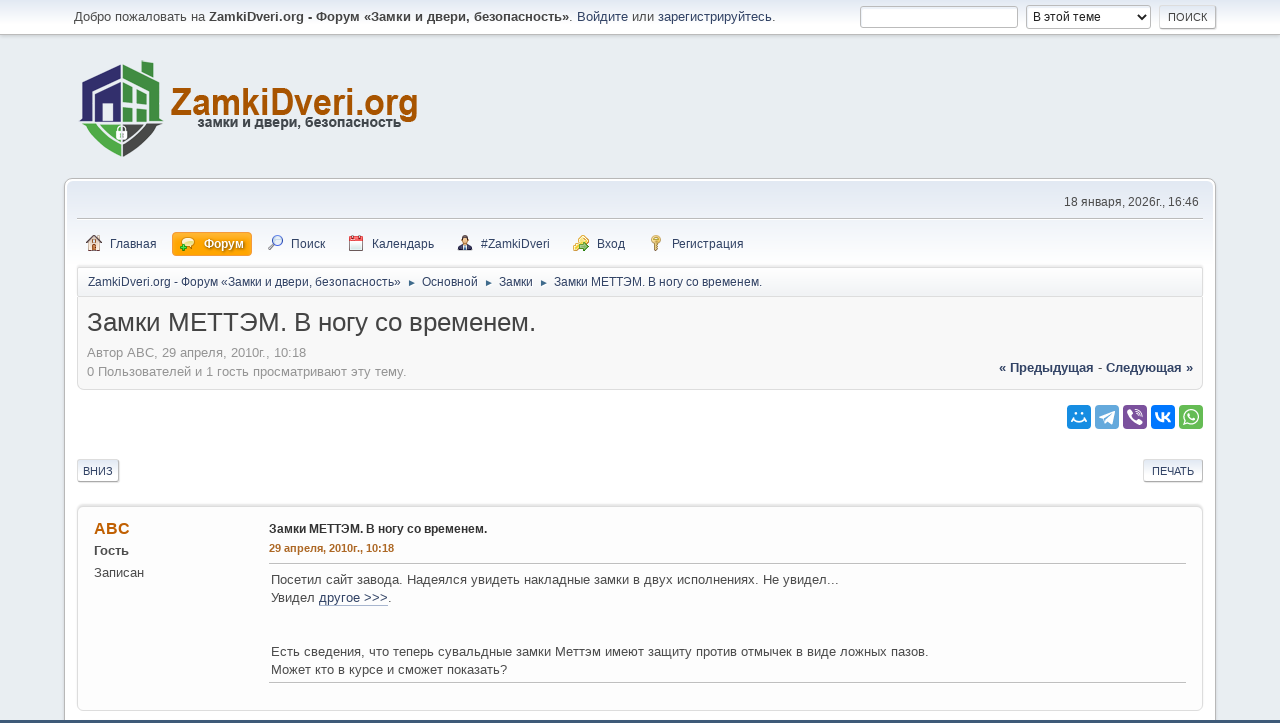

--- FILE ---
content_type: text/html; charset=UTF-8
request_url: https://www.zamkidveri.org/forum/index.php/topic,1301.0.html
body_size: 11368
content:
<!DOCTYPE html>
<html lang="ru-RU">
<head>
	<meta charset="UTF-8">
	<meta http-equiv="x-dns-prefetch-control" content="on">
	<link rel="dns-prefetch" href="//cdn.jsdelivr.net">
	<link rel="stylesheet" href="https://www.zamkidveri.org/forum/Themes/default/css/minified_a880dfdf4cb0c85788e5cb510ce4fd26.css?smf21rc2_1614867024">
	<link rel="stylesheet" href="https://cdn.jsdelivr.net/npm/@fortawesome/fontawesome-free@5/css/all.min.css">
	<style>
	.signature img { max-width: 300px; max-height: 100px; }
	
						.sceditor-button-spoiler div {
							background: url('https://www.zamkidveri.org/forum/Themes/default/images/bbc/spoiler.png');
						}
	
	img.avatar { max-width: 80px; max-height: 80px; }
	
	</style>
	<script>
		var smf_theme_url = "https://www.zamkidveri.org/forum/Themes/default";
		var smf_default_theme_url = "https://www.zamkidveri.org/forum/Themes/default";
		var smf_images_url = "https://www.zamkidveri.org/forum/Themes/default/images";
		var smf_smileys_url = "https://www.zamkidveri.org/forum/Smileys";
		var smf_smiley_sets = "alienine,default";
		var smf_smiley_sets_default = "default";
		var smf_scripturl = "https://www.zamkidveri.org/forum/index.php?PHPSESSID=68cc53ae5b5b29af0c850fbbe0da3898&amp;";
		var smf_iso_case_folding = false;
		var smf_charset = "UTF-8";
		var smf_session_id = "b3596cee2c0d39c3be4adf9ab6fae27f";
		var smf_session_var = "dca4fb119";
		var smf_member_id;
		var ajax_notification_text = 'Загружается...';
		var help_popup_heading_text = 'Подсказка';
		var banned_text = 'Гость, вы забанены и не можете оставлять сообщения на форуме!';
	</script>
	<script src="https://ajax.googleapis.com/ajax/libs/jquery/3.2.1/jquery.min.js"></script>
	<script src="https://www.zamkidveri.org/forum/Themes/default/scripts/jquery.sceditor.bbcode.min.js"></script>
	<script src="https://www.zamkidveri.org/forum/Themes/default/scripts/minified_9f93ba8f6e7f217255fd041c80784d21.js?smf21rc2_1614867024"></script>
	<script src="https://www.zamkidveri.org/forum/Themes/default/scripts/minified_fcfbf5de465b843cb9170225ef63f341.js?smf21rc2_1614867024" defer></script>
	<script>
		function smfAutoTask()
		{
			$.get(smf_scripturl + "?scheduled=mailq;ts=1768743784");
		}
		window.setTimeout("smfAutoTask();", 1);
		var smf_smileys_url = 'https://www.zamkidveri.org/forum/Smileys/default';
		var bbc_quote_from = 'Цитата';
		var bbc_quote = 'Цитировать';
		var bbc_search_on = 'от';
	var smf_you_sure ='Уверены?';
	</script>
	<title>Замки МЕТТЭМ. В ногу со временем.</title>
	<meta name="viewport" content="width=device-width, initial-scale=1">
	<meta prefix="og: http://ogp.me/ns#" property="og:site_name" content="ZamkiDveri.org - Форум «Замки и двери, безопасность»">
	<meta prefix="og: http://ogp.me/ns#" property="og:title" content="Замки МЕТТЭМ. В ногу со временем.">
	<meta name="keywords" content="стальные двери, входные стальные двери, стальные двери купить, стальные двери москва, стальные двери отзывы, стальная дверь в квартиру, cisa, guardian, гардиан, бастион, torex, стальные двери цена, дверной замок, купить дверной замок, ремонт дверных замков, форум о замках, форум о стальных дверях, установка дверных замков, сервис дверных замков, замок дверной, замок личинка, замок цилиндр, купить замок, купить дверь, межкомнатная дверь, вскрытие дверных замков, безопасность дверных замков, заменить дверной замок, замок на дверь, купить замок, купить дверь, zamkidveri">
	<meta prefix="og: http://ogp.me/ns#" property="og:url" content="https://www.zamkidveri.org/forum/index.php/topic,1301.0.html?PHPSESSID=68cc53ae5b5b29af0c850fbbe0da3898">
	<meta prefix="og: http://ogp.me/ns#" property="og:image" content="http://www.mettem.ru/attachments/jpg/230.jpg">
	<meta prefix="og: http://ogp.me/ns#" property="og:description" content="Посетил сайт завода. Надеялся увидеть накладные замки в двух исполнениях.">
	<meta name="description" content="Посетил сайт завода. Надеялся увидеть накладные замки в двух исполнениях.">
	<meta prefix="og: http://ogp.me/ns#" property="og:type" content="article">
	<meta prefix="article: http://ogp.me/ns/article#" property="article:published_time" content="2010-04-29T10:18:25">
	<meta prefix="article: http://ogp.me/ns/article#" property="article:author" content="ABC">
	<meta prefix="article: http://ogp.me/ns/article#" property="article:section" content="Замки">
	<meta property="twitter:card" content="summary">
	<meta property="twitter:site" content="@dveri_zamki">
	<meta property="twitter:image" content="http://www.mettem.ru/attachments/jpg/230.jpg">
	<meta name="yandex-verification" content="c3bc0ea2c836908b">
	<meta name="wmail-verification" content="e561875318268b37d7ea50e3b7b2fd03">
	<meta name="theme-color" content="#557EA0">
	<link rel="canonical" href="https://www.zamkidveri.org/forum/index.php?topic=1301.0">
	<link rel="help" href="https://www.zamkidveri.org/forum/index.php?PHPSESSID=68cc53ae5b5b29af0c850fbbe0da3898&amp;action=help">
	<link rel="contents" href="https://www.zamkidveri.org/forum/index.php?PHPSESSID=68cc53ae5b5b29af0c850fbbe0da3898&amp;">
	<link rel="search" href="https://www.zamkidveri.org/forum/index.php?PHPSESSID=68cc53ae5b5b29af0c850fbbe0da3898&amp;action=search">
	<link rel="alternate" type="application/rss+xml" title="ZamkiDveri.org - Форум «Замки и двери, безопасность» - RSS" href="https://www.zamkidveri.org/forum/index.php?PHPSESSID=68cc53ae5b5b29af0c850fbbe0da3898&amp;action=.xml;type=rss2;board=83">
	<link rel="alternate" type="application/atom+xml" title="ZamkiDveri.org - Форум «Замки и двери, безопасность» - Atom" href="https://www.zamkidveri.org/forum/index.php?PHPSESSID=68cc53ae5b5b29af0c850fbbe0da3898&amp;action=.xml;type=atom;board=83">
	<link rel="index" href="https://www.zamkidveri.org/forum/index.php/board,83.0.html?PHPSESSID=68cc53ae5b5b29af0c850fbbe0da3898">
	<!-- Global site tag (gtag.js) - Google Analytics -->
	<script async src="https://www.googletagmanager.com/gtag/js?id=UA-170216773-1"></script>
	<script>
	  window.dataLayer = window.dataLayer || [];
	  function gtag(){dataLayer.push(arguments);}
	  gtag('js', new Date());
	
	  gtag('config', 'UA-170216773-1');
	</script><style>.vv_special { display:none; }</style>
	<link rel="apple-touch-icon" sizes="180x180" href="https://www.zamkidveri.org/apple-touch-icon.png">
	<link rel="icon" type="image/png" sizes="32x32" href="https://www.zamkidveri.org/favicon-32x32.png">
	<link rel="icon" type="image/png" sizes="16x16" href="https://www.zamkidveri.org/favicon-16x16.png">
	<link rel="manifest" href="https://www.zamkidveri.org/site.webmanifest">
	<link rel="mask-icon" href="https://www.zamkidveri.org/safari-pinned-tab.svg" color="#5bbad5">
	<link rel="shortcut icon" href="https://www.zamkidveri.org/favicon.ico">
	<meta name="apple-mobile-web-app-title" content="ZamkiDveri">
	<meta name="application-name" content="ZamkiDveri">
	<meta name="msapplication-TileColor" content="#2d89ef">
	<meta name="msapplication-config" content="https://www.zamkidveri.org/browserconfig.xml">
	<meta name="theme-color" content="#ffffff">
</head>
<body id="chrome" class="action_messageindex board_83">
<div id="footerfix">
	<div id="top_section">
		<div class="inner_wrap">
			<ul class="floatleft welcome">
				<li>Добро пожаловать на <strong>ZamkiDveri.org - Форум «Замки и двери, безопасность»</strong>. <a href="https://www.zamkidveri.org/forum/index.php?PHPSESSID=68cc53ae5b5b29af0c850fbbe0da3898&amp;action=login" onclick="return reqOverlayDiv(this.href, 'Вход');">Войдите</a> или <a href="https://www.zamkidveri.org/forum/index.php?PHPSESSID=68cc53ae5b5b29af0c850fbbe0da3898&amp;action=signup">зарегистрируйтесь</a>.</li>
			</ul>
			<form id="search_form" class="floatright" action="https://www.zamkidveri.org/forum/index.php?PHPSESSID=68cc53ae5b5b29af0c850fbbe0da3898&amp;action=search2" method="post" accept-charset="UTF-8">
				<input type="search" name="search" value="">&nbsp;
				<select name="search_selection">
					<option value="all">По всему форуму </option>
					<option value="topic" selected>В этой теме</option>
					<option value="board">В этом разделе</option>
				</select>
				<input type="hidden" name="sd_topic" value="1301">
				<input type="submit" name="search2" value="Поиск" class="button">
				<input type="hidden" name="advanced" value="0">
			</form>
		</div><!-- .inner_wrap -->
	</div><!-- #top_section -->
	<div id="header">
		<h1 class="forumtitle">
			<a id="top" href="https://www.zamkidveri.org/forum/index.php?PHPSESSID=68cc53ae5b5b29af0c850fbbe0da3898&amp;action=forum"><img src="https://www.zamkidveri.org/zamkidveri_logo.png" alt="ZamkiDveri.org - Форум «Замки и двери, безопасность»"></a>
		</h1>
		<div id="siteslogan">&nbsp;</div>
	</div>
	<div id="wrapper">
		<div id="upper_section">
			<div id="inner_section">
				<div id="inner_wrap">
					<div class="user">
						18 января, 2026г., 16:46
					</div>
					<hr class="clear">
				</div>
				<a class="menu_icon mobile_user_menu"></a>
				<div id="main_menu">
					<div id="mobile_user_menu" class="popup_container">
						<div class="popup_window description">
							<div class="popup_heading">Меню навигации для мобильных
								<a href="javascript:void(0);" class="main_icons hide_popup"></a>
							</div>
							
					<ul class="dropmenu menu_nav">
						<li class="button_portal">
							<a href="https://www.zamkidveri.org/forum/index.php?PHPSESSID=68cc53ae5b5b29af0c850fbbe0da3898&amp;">
								<span class="main_icons home"></span><span class="textmenu">Главная</span>
							</a>
						</li>
						<li class="button_home">
							<a class="active" href="https://www.zamkidveri.org/forum/index.php?PHPSESSID=68cc53ae5b5b29af0c850fbbe0da3898&amp;action=forum">
								<span class="main_icons im_on"></span><span class="textmenu">Форум</span>
							</a>
						</li>
						<li class="button_search">
							<a href="https://www.zamkidveri.org/forum/index.php?PHPSESSID=68cc53ae5b5b29af0c850fbbe0da3898&amp;action=search">
								<span class="main_icons search"></span><span class="textmenu">Поиск</span>
							</a>
						</li>
						<li class="button_calendar">
							<a href="https://www.zamkidveri.org/forum/index.php?PHPSESSID=68cc53ae5b5b29af0c850fbbe0da3898&amp;action=calendar">
								<span class="main_icons calendar"></span><span class="textmenu">Календарь</span>
							</a>
						</li>
						<li class="button_team">
							<a href="https://www.zamkidveri.org/forum/index.php?PHPSESSID=68cc53ae5b5b29af0c850fbbe0da3898&amp;action=team">
								<img src="https://www.zamkidveri.org/forum/Themes/default/images/icons/team.png" alt=""><span class="textmenu">#ZamkiDveri</span>
							</a>
						</li>
						<li class="button_login">
							<a href="https://www.zamkidveri.org/forum/index.php?PHPSESSID=68cc53ae5b5b29af0c850fbbe0da3898&amp;action=login">
								<img src="https://www.zamkidveri.org/forum/Themes/default/images/key_go.png" alt=""><span class="textmenu">Вход</span>
							</a>
						</li>
						<li class="button_signup">
							<a href="https://www.zamkidveri.org/forum/index.php?PHPSESSID=68cc53ae5b5b29af0c850fbbe0da3898&amp;action=signup">
								<span class="main_icons signup"></span><span class="textmenu">Регистрация</span>
							</a>
						</li>
					</ul><!-- .menu_nav -->
						</div>
					</div>
				</div>
				<div class="navigate_section">
					<ul>
						<li>
							<a href="https://www.zamkidveri.org/forum/index.php?PHPSESSID=68cc53ae5b5b29af0c850fbbe0da3898&amp;"><span>ZamkiDveri.org - Форум «Замки и двери, безопасность»</span></a>
						</li>
						<li>
							<span class="dividers"> &#9658; </span>
							<a href="https://www.zamkidveri.org/forum/index.php?PHPSESSID=68cc53ae5b5b29af0c850fbbe0da3898&amp;action=forum#c1"><span>Основной</span></a>
						</li>
						<li>
							<span class="dividers"> &#9658; </span>
							<a href="https://www.zamkidveri.org/forum/index.php/board,83.0.html?PHPSESSID=68cc53ae5b5b29af0c850fbbe0da3898"><span>Замки</span></a>
						</li>
						<li class="last">
							<span class="dividers"> &#9658; </span>
							<a href="https://www.zamkidveri.org/forum/index.php/topic,1301.0.html?PHPSESSID=68cc53ae5b5b29af0c850fbbe0da3898"><span>Замки МЕТТЭМ. В ногу со временем.</span></a>
						</li>
					</ul>
				</div><!-- .navigate_section -->
			</div><!-- #inner_section -->
		</div><!-- #upper_section -->
		<div id="content_section">
			<div id="main_content_section">
		<div id="display_head" class="information">
			<h2 class="display_title">
				<span id="top_subject">Замки МЕТТЭМ. В ногу со временем.</span>
			</h2>
			<p>Автор ABC, 29 апреля, 2010г., 10:18</p>
			<span class="nextlinks floatright"><a href="https://www.zamkidveri.org/forum/index.php/topic,1301.0/prev_next,prev.html?PHPSESSID=68cc53ae5b5b29af0c850fbbe0da3898#new">&laquo; предыдущая</a> - <a href="https://www.zamkidveri.org/forum/index.php/topic,1301.0/prev_next,next.html?PHPSESSID=68cc53ae5b5b29af0c850fbbe0da3898#new">следующая &raquo;</a></span>
			<p>0 Пользователей и 1 гость просматривают эту тему.
			</p>
		</div><!-- #display_head -->
		<a id="msg8924"></a>
        <div class="modifybutton ya-share2 floatright" data-url="https://www.zamkidveri.org/forum/index.php/topic,1301.0.html?PHPSESSID=68cc53ae5b5b29af0c850fbbe0da3898" data-services="collections,moimir,telegram,viber,vkontakte,whatsapp" data-title="Замки МЕТТЭМ. В ногу со временем." data-title:twitter="Замки МЕТТЭМ. В ногу со временем." data-description="Замки МЕТТЭМ. В ногу со временем." data-counter="" data-limit="5" data-lang="ru"></div><br/ >
    <br>
		<div class="pagesection top">
			
		<div class="buttonlist floatright">
			
				<a class="button button_strip_print" href="https://www.zamkidveri.org/forum/index.php?PHPSESSID=68cc53ae5b5b29af0c850fbbe0da3898&amp;action=printpage;topic=1301.0"  rel="nofollow">Печать</a>
		</div>
			 
			<div class="pagelinks floatleft">
				<a href="#bot" class="button">Вниз</a>
				
			</div>
		</div>
		<div class="mobile_buttons floatright">
			<a class="button mobile_act">Действия пользователей</a>
			<a class="button mobile_mod">Модерация</a>
		</div>
		<div id="forumposts">
			<form action="https://www.zamkidveri.org/forum/index.php?PHPSESSID=68cc53ae5b5b29af0c850fbbe0da3898&amp;action=quickmod2;topic=1301.0" method="post" accept-charset="UTF-8" name="quickModForm" id="quickModForm" onsubmit="return oQuickModify.bInEditMode ? oQuickModify.modifySave('b3596cee2c0d39c3be4adf9ab6fae27f', 'dca4fb119') : false">
				<div class="windowbg">
					
					<div class="post_wrapper">
						<div class="poster">
							<h4>
								ABC
							</h4>
							<ul class="user_info">
								<li class="membergroup">Гость</li>
								<li class="poster_ip">Записан</li>
							</ul>
						</div><!-- .poster -->
						<div class="postarea">
							<div class="keyinfo">
								<div id="subject_8924" class="subject_title">
									<a href="https://www.zamkidveri.org/forum/index.php?PHPSESSID=68cc53ae5b5b29af0c850fbbe0da3898&amp;msg=8924" rel="nofollow">Замки МЕТТЭМ. В ногу со временем.</a>
								</div>
								<h5>
									<span class="messageicon"  style="position: absolute; z-index: -1;">
										<img src="https://www.zamkidveri.org/forum/Themes/default/images/post/xx.png" alt="">
									</span>
									<a href="https://www.zamkidveri.org/forum/index.php?PHPSESSID=68cc53ae5b5b29af0c850fbbe0da3898&amp;msg=8924" rel="nofollow" title="Замки МЕТТЭМ. В ногу со временем." class="smalltext">29 апреля, 2010г., 10:18</a>
									<span class="page_number floatright">
										 
									</span>
									<span class="smalltext modified floatright" id="modified_8924">
									</span>
								</h5>
								<div id="msg_8924_quick_mod"></div>
							</div><!-- .keyinfo -->
							<div class="post">
								<div class="inner" data-msgid="8924" id="msg_8924">
									Посетил сайт завода. Надеялся увидеть накладные замки в двух исполнениях. Не увидел...<br />Увидел <a href="http://www.mettem.ru/index.php?page=articles&amp;id_item=92" class="bbc_link" target="_blank" rel="noopener">другое &gt;&gt;&gt;</a>. <br /><img src="http://www.mettem.ru/attachments/jpg/230.jpg" alt="" title="" class="bbc_img resized"><br /><br />Есть сведения, что теперь сувальдные замки Меттэм имеют защиту против отмычек в виде ложных пазов.<br />Может кто в курсе и сможет показать?
								</div>
							</div><!-- .post -->
							<div class="under_message">
								<ul class="floatleft">
								</ul>
							</div><!-- .under_message -->
						</div><!-- .postarea -->
						<div class="moderatorbar">
						</div><!-- .moderatorbar -->
					</div><!-- .post_wrapper -->
				</div><!-- $message[css_class] -->
				<hr class="post_separator">
				<div class="windowbg">
					
					<a id="msg8952"></a>
					<div class="post_wrapper">
						<div class="poster">
							<h4>
								<span class="off" title="Офлайн"></span>
								<a href="https://www.zamkidveri.org/forum/index.php?PHPSESSID=68cc53ae5b5b29af0c850fbbe0da3898&amp;action=profile;u=5" title="Просмотр профиля keys777" class="pm_icon">keys777</a>
							</h4>
							<ul class="user_info">
								<li class="avatar">
									<a href="https://www.zamkidveri.org/forum/index.php?PHPSESSID=68cc53ae5b5b29af0c850fbbe0da3898&amp;action=profile;u=5"><img class="avatar" src="https://www.zamkidveri.org/forum/avatars/default.png" alt=""></a>
								</li>
								<li class="icons"><img src="https://www.zamkidveri.org/forum/Themes/default/images/membericons/icon.png" alt="*"><img src="https://www.zamkidveri.org/forum/Themes/default/images/membericons/icon.png" alt="*"><img src="https://www.zamkidveri.org/forum/Themes/default/images/membericons/icon.png" alt="*"><img src="https://www.zamkidveri.org/forum/Themes/default/images/membericons/icon.png" alt="*"><img src="https://www.zamkidveri.org/forum/Themes/default/images/membericons/icon.png" alt="*"></li>
								<li class="postgroup">Гуру</li>
								<li class="postcount">Сообщений: 2,865</li>
								<li class="profile">
									<ol class="profile_icons">
										<li><a href="http://www.ngs911.ru/" title="Аварийная служба &quot;Сейф-Сервис&quot;" target="_blank" rel="noopener"><span class="main_icons www centericon" title="Аварийная служба &quot;Сейф-Сервис&quot;"></span></a></li>
									</ol>
								</li><!-- .profile -->
								<li class="custom cust_loca">Местоположение: г. Новосибирск</li>
								<li class="poster_ip">Записан</li>
							</ul>
						</div><!-- .poster -->
						<div class="postarea">
							<div class="keyinfo">
								<div id="subject_8952" class="subject_title">
									<a href="https://www.zamkidveri.org/forum/index.php?PHPSESSID=68cc53ae5b5b29af0c850fbbe0da3898&amp;msg=8952" rel="nofollow">Re: Замки МЕТТЭМ. В ногу со временем.</a>
								</div>
								<h5>
									<span class="messageicon"  style="position: absolute; z-index: -1;">
										<img src="https://www.zamkidveri.org/forum/Themes/default/images/post/xx.png" alt="">
									</span>
									<a href="https://www.zamkidveri.org/forum/index.php?PHPSESSID=68cc53ae5b5b29af0c850fbbe0da3898&amp;msg=8952" rel="nofollow" title="Ответ #1Re: Замки МЕТТЭМ. В ногу со временем." class="smalltext">29 апреля, 2010г., 19:40</a>
									<span class="page_number floatright">
										 #1 
									</span>
									<span class="smalltext modified floatright" id="modified_8952">
									</span>
								</h5>
								<div id="msg_8952_quick_mod"></div>
							</div><!-- .keyinfo -->
							<div class="post">
								<div class="inner" data-msgid="8952" id="msg_8952">
									<blockquote class="bbc_standard_quote"><cite><a href="https://www.zamkidveri.org/forum/index.php/topic,1301.msg8924.html?PHPSESSID=68cc53ae5b5b29af0c850fbbe0da3898#msg8924">Цитата: ABC от 29 апреля, 2010г., 10:18</a></cite><br />Есть сведения, что теперь сувальдные замки Меттэм имеют защиту против отмычек в виде ложных пазов.<br />Может кто в курсе и сможет показать?<br /></blockquote><br />На нехорошем ресурсе есть фотографии ложных пазов Меттема с замка еще 2006-го года выпуска... Стойка и пазы выглядят очень неплохо, но конечно нужно проверять в ручную...&nbsp; :) Число ложных пазов доходит до трех при самом длинном зубе. Выполняются и на верхних и на нижних зубьях. Не все сувальды в замке имеют ложные пазы. Смутно вспоминаю, что откуда-то слышал, что не все модели замков имееют сувальды с ложными пазами, но могу ошибаться или ситуация могла измениться...&nbsp; &nbsp;У меня валяется Меттем купленный года 1,5 назад, но в нем ложных пазов небыло...&nbsp; 
								</div>
							</div><!-- .post -->
							<div class="under_message">
								<ul class="floatleft">
								</ul>
							</div><!-- .under_message -->
						</div><!-- .postarea -->
						<div class="moderatorbar">
							<div class="signature" id="msg_8952_signature">
								<a href="http://www.ngs911.ru/" class="bbc_link" target="_blank" rel="noopener">Аварийное вскрытие замков, сейфов и автомобилей в г. Новосибирске. Подробнее здесь &gt;&gt;&gt; </a>, 8-913-911-7-911
							</div>
						</div><!-- .moderatorbar -->
					</div><!-- .post_wrapper -->
				</div><!-- $message[css_class] -->
				<hr class="post_separator">
			</form>
		</div><!-- #forumposts -->
		<div class="mobile_buttons floatright">
			<a class="button mobile_act">Действия пользователей</a>
			<a class="button mobile_mod">Модерация</a>
		</div>
		<div class="pagesection">
			
		<div class="buttonlist floatright">
			
				<a class="button button_strip_print" href="https://www.zamkidveri.org/forum/index.php?PHPSESSID=68cc53ae5b5b29af0c850fbbe0da3898&amp;action=printpage;topic=1301.0"  rel="nofollow">Печать</a>
		</div>
			 
			<div class="pagelinks floatleft">
				<a href="#main_content_section" class="button" id="bot">Вверх</a>
				
			</div>
		</div>
				<div class="navigate_section">
					<ul>
						<li>
							<a href="https://www.zamkidveri.org/forum/index.php?PHPSESSID=68cc53ae5b5b29af0c850fbbe0da3898&amp;"><span>ZamkiDveri.org - Форум «Замки и двери, безопасность»</span></a>
						</li>
						<li>
							<span class="dividers"> &#9658; </span>
							<a href="https://www.zamkidveri.org/forum/index.php?PHPSESSID=68cc53ae5b5b29af0c850fbbe0da3898&amp;action=forum#c1"><span>Основной</span></a>
						</li>
						<li>
							<span class="dividers"> &#9658; </span>
							<a href="https://www.zamkidveri.org/forum/index.php/board,83.0.html?PHPSESSID=68cc53ae5b5b29af0c850fbbe0da3898"><span>Замки</span></a>
						</li>
						<li class="last">
							<span class="dividers"> &#9658; </span>
							<a href="https://www.zamkidveri.org/forum/index.php/topic,1301.0.html?PHPSESSID=68cc53ae5b5b29af0c850fbbe0da3898"><span>Замки МЕТТЭМ. В ногу со временем.</span></a>
						</li>
					</ul>
				</div><!-- .navigate_section -->
		<div id="moderationbuttons">
			
		</div>
		<div id="display_jump_to"></div>
		<div id="mobile_action" class="popup_container">
			<div class="popup_window description">
				<div class="popup_heading">
					Действия пользователей
					<a href="javascript:void(0);" class="main_icons hide_popup"></a>
				</div>
				
		<div class="buttonlist">
			
				<a class="button button_strip_print" href="https://www.zamkidveri.org/forum/index.php?PHPSESSID=68cc53ae5b5b29af0c850fbbe0da3898&amp;action=printpage;topic=1301.0"  rel="nofollow">Печать</a>
		</div>
			</div>
		</div>
		<div id="mobile_moderation" class="popup_container">
			<div class="popup_window description">
				<div class="popup_heading">
					Модерация
					<a href="javascript:void(0);" class="main_icons hide_popup"></a>
				</div>
				<div id="moderationbuttons_mobile">
					
				</div>
			</div>
		</div>
		<script>
			if ('XMLHttpRequest' in window)
			{
				var oQuickModify = new QuickModify({
					sScriptUrl: smf_scripturl,
					sClassName: 'quick_edit',
					bShowModify: true,
					iTopicId: 1301,
					sTemplateBodyEdit: '\n\t\t\t\t\t\t<div id="quick_edit_body_container">\n\t\t\t\t\t\t\t<div id="error_box" class="error"><' + '/div>\n\t\t\t\t\t\t\t<textarea class="editor" name="message" rows="12" tabindex="1">%body%<' + '/textarea><br>\n\t\t\t\t\t\t\t<input type="hidden" name="dca4fb119" value="b3596cee2c0d39c3be4adf9ab6fae27f">\n\t\t\t\t\t\t\t<input type="hidden" name="topic" value="1301">\n\t\t\t\t\t\t\t<input type="hidden" name="msg" value="%msg_id%">\n\t\t\t\t\t\t\t<div class="righttext quickModifyMargin">\n\t\t\t\t\t\t\t\t<input type="submit" name="post" value="Сохранить" tabindex="2" onclick="return oQuickModify.modifySave(\'b3596cee2c0d39c3be4adf9ab6fae27f\', \'dca4fb119\');" accesskey="s" class="button"> <input type="button" value="Проверка орфографии" tabindex="3" onclick="spellCheck(\'quickModForm\', \'message\');" class="button"> <input type="submit" name="cancel" value="Отменить" tabindex="4" onclick="return oQuickModify.modifyCancel();" class="button">\n\t\t\t\t\t\t\t<' + '/div>\n\t\t\t\t\t\t<' + '/div>',
					sTemplateSubjectEdit: '<input type="text" name="subject" value="%subject%" size="80" maxlength="80" tabindex="5">',
					sTemplateBodyNormal: '%body%',
					sTemplateSubjectNormal: '<a hr'+'ef="' + smf_scripturl + '?topic=1301.msg%msg_id%#msg%msg_id%" rel="nofollow">%subject%<' + '/a>',
					sTemplateTopSubject: '%subject%',
					sTemplateReasonEdit: 'Причина редактирования: <input type="text" name="modify_reason" value="%modify_reason%" size="80" maxlength="80" tabindex="6" class="quickModifyMargin">',
					sTemplateReasonNormal: '%modify_text',
					sErrorBorderStyle: '1px solid red'
				});

				aJumpTo[aJumpTo.length] = new JumpTo({
					sContainerId: "display_jump_to",
					sJumpToTemplate: "<label class=\"smalltext jump_to\" for=\"%select_id%\">Перейти в<" + "/label> %dropdown_list%",
					iCurBoardId: 83,
					iCurBoardChildLevel: 0,
					sCurBoardName: "Замки",
					sBoardChildLevelIndicator: "==",
					sBoardPrefix: "=> ",
					sCatSeparator: "-----------------------------",
					sCatPrefix: "",
					sGoButtonLabel: "да"
				});

				aIconLists[aIconLists.length] = new IconList({
					sBackReference: "aIconLists[" + aIconLists.length + "]",
					sIconIdPrefix: "msg_icon_",
					sScriptUrl: smf_scripturl,
					bShowModify: true,
					iBoardId: 83,
					iTopicId: 1301,
					sSessionId: smf_session_id,
					sSessionVar: smf_session_var,
					sLabelIconList: "Иконка",
					sBoxBackground: "transparent",
					sBoxBackgroundHover: "#ffffff",
					iBoxBorderWidthHover: 1,
					sBoxBorderColorHover: "#adadad" ,
					sContainerBackground: "#ffffff",
					sContainerBorder: "1px solid #adadad",
					sItemBorder: "1px solid #ffffff",
					sItemBorderHover: "1px dotted gray",
					sItemBackground: "transparent",
					sItemBackgroundHover: "#e0e0f0"
				});
			}
		</script>
	<!-- Yandex.Metrika counter -->
	<script type="text/javascript" >
	   (function(m,e,t,r,i,k,a){m[i]=m[i]||function(){(m[i].a=m[i].a||[]).push(arguments)};
	   m[i].l=1*new Date();k=e.createElement(t),a=e.getElementsByTagName(t)[0],k.async=1,k.src=r,a.parentNode.insertBefore(k,a)})
	   (window, document, "script", "https://mc.yandex.ru/metrika/tag.js", "ym");
	
	   ym(65043697, "init", {
	        clickmap:true,
	        trackLinks:true,
	        accurateTrackBounce:true,
	        webvisor:true
	   });
	</script>
	<noscript><div><img src="https://mc.yandex.ru/watch/65043697" style="position:absolute; left:-9999px;" alt="" /></div></noscript>
	<!-- /Yandex.Metrika counter -->
	<!-- Rating Mail.ru counter -->
	<script type="text/javascript">
	var _tmr = window._tmr || (window._tmr = []);
	_tmr.push({id: "3197926", type: "pageView", start: (new Date()).getTime()});
	(function (d, w, id) {
	  if (d.getElementById(id)) return;
	  var ts = d.createElement("script"); ts.type = "text/javascript"; ts.async = true; ts.id = id;
	  ts.src = "https://top-fwz1.mail.ru/js/code.js";
	  var f = function () {var s = d.getElementsByTagName("script")[0]; s.parentNode.insertBefore(ts, s);};
	  if (w.opera == "[object Opera]") { d.addEventListener("DOMContentLoaded", f, false); } else { f(); }
	})(document, window, "topmailru-code");
	</script><noscript><div>
	<img src="https://top-fwz1.mail.ru/counter?id=3197926;js=na" style="border:0;position:absolute;left:-9999px;" alt="Top.Mail.Ru" />
	</div></noscript>
	<!-- //Rating Mail.ru counter -->
	<!-- Top100 (Kraken) Counter -->
	<script>
	    (function (w, d, c) {
	    (w[c] = w[c] || []).push(function() {
	        var options = {
	            project: 7225682,
	        };
	        try {
	            w.top100Counter = new top100(options);
	        } catch(e) { }
	    });
	    var n = d.getElementsByTagName("script")[0],
	    s = d.createElement("script"),
	    f = function () { n.parentNode.insertBefore(s, n); };
	    s.type = "text/javascript";
	    s.async = true;
	    s.src =
	    (d.location.protocol == "https:" ? "https:" : "http:") +
	    "//st.top100.ru/top100/top100.js";
	
	    if (w.opera == "[object Opera]") {
	    d.addEventListener("DOMContentLoaded", f, false);
	} else { f(); }
	})(window, document, "_top100q");
	</script>
	<noscript>
	  <img src="//counter.rambler.ru/top100.cnt?pid=7225682" alt="Топ-100" />
	</noscript>
	<!-- END Top100 (Kraken) Counter -->
	<!--LiveInternet counter--><script>
	new Image().src = "//counter.yadro.ru/hit?r"+
	escape(document.referrer)+((typeof(screen)=="undefined")?"":
	";s"+screen.width+"*"+screen.height+"*"+(screen.colorDepth?
	screen.colorDepth:screen.pixelDepth))+";u"+escape(document.URL)+
	";h"+escape(document.title.substring(0,150))+
	";"+Math.random();</script><!--/LiveInternet-->
                <script type="text/javascript" src="https://yastatic.net/es5-shims/0.0.2/es5-shims.min.js"></script>
                <script type="text/javascript" src="https://yastatic.net/share2/share.js" async="async"></script>
                
		<form name="spell_form" id="spell_form" method="post" accept-charset="UTF-8" target="spellWindow" action="https://www.zamkidveri.org/forum/index.php?PHPSESSID=68cc53ae5b5b29af0c850fbbe0da3898&amp;action=spellcheck">
			<input type="hidden" name="spellstring" value="">
		</form>
		<div class="generic_list_wrapper clear" style="margin: 0; padding: 8px 10px; border-radius: 6px 6px 0 0">
			<h3>
				Похожие темы (5)
			</h3>
		</div>
		<div id="messageindex" style="margin-bottom: 0.6em">
			<div id="topic_container" itemscope itemtype="http://schema.org/WebPage">
				<div class="windowbg">
					<div class="board_icon">
						<img src="https://www.zamkidveri.org/forum/Themes/default/images/post/xx.png" alt="698">
					</div>
					<div class="info info_block">
						<div class="icons floatright">
						</div>
						<div class="message_index_title">
							
							<span class="preview" title="Цитата: Kraeved от 08 января, 2010г., 14:28Скажите, а на видео ниже, магнитный замок в двери? Плавно как закрывается :cs:Да. Я доволен остался, рекоммендую *Thumbs up*">
								<span id="msg_4024"><a itemprop="relatedLink" href="https://www.zamkidveri.org/forum/index.php/topic,698.0.html?PHPSESSID=68cc53ae5b5b29af0c850fbbe0da3898">Магнитные замки?</a></span>
							</span>
						</div>
						<p class="floatleft">Автор <a href="https://www.zamkidveri.org/forum/index.php?PHPSESSID=68cc53ae5b5b29af0c850fbbe0da3898&amp;action=profile;u=10" title="Просмотр профиля wwwserfer" class="preview">wwwserfer</a></p>
						<br class="clear">
					</div>
					<div class="board_stats centertext">
						<p>Ответов: 23<br>Просмотров: 4516</p>
					</div>
					<div class="lastpost">
						<p><a href="https://www.zamkidveri.org/forum/index.php/topic,698.15.html?PHPSESSID=68cc53ae5b5b29af0c850fbbe0da3898#msg4910">18 января, 2010г., 20:10</a><br>от <a href="https://www.zamkidveri.org/forum/index.php?PHPSESSID=68cc53ae5b5b29af0c850fbbe0da3898&amp;action=profile;u=10">wwwserfer</a></p>
					</div>
				</div>
				<div class="windowbg">
					<div class="board_icon">
						<img src="https://www.zamkidveri.org/forum/Themes/default/images/post/xx.png" alt="1206">
					</div>
					<div class="info info_block">
						<div class="icons floatright">
						</div>
						<div class="message_index_title">
							
							<span class="preview" title="Цитата: m72 от 12 декабря, 2011г., 23:51Стоп, а где я сказал про Чизу?&nbsp; :ch:Не поняли друг друга 100% *Drink* Такое бывает ;)">
								<span id="msg_8145"><a itemprop="relatedLink" href="https://www.zamkidveri.org/forum/index.php/topic,1206.0.html?PHPSESSID=68cc53ae5b5b29af0c850fbbe0da3898">Почему я не люблю ПЕРЕКОДИРУЕМЫЕ ЗАМКИ фабрики Cisa...  </a></span>
							</span>
						</div>
						<p class="floatleft">Автор <a href="https://www.zamkidveri.org/forum/index.php?PHPSESSID=68cc53ae5b5b29af0c850fbbe0da3898&amp;action=profile;u=164" title="Просмотр профиля МВН" class="preview">МВН</a></p>
						<br class="clear">
					</div>
					<div class="board_stats centertext">
						<p>Ответов: 39<br>Просмотров: 9450</p>
					</div>
					<div class="lastpost">
						<p><a href="https://www.zamkidveri.org/forum/index.php/topic,1206.30.html?PHPSESSID=68cc53ae5b5b29af0c850fbbe0da3898#msg25757">14 декабря, 2011г., 21:08</a><br>от <a href="https://www.zamkidveri.org/forum/index.php?PHPSESSID=68cc53ae5b5b29af0c850fbbe0da3898&amp;action=profile;u=1207">ХИРУРГ</a></p>
					</div>
				</div>
				<div class="windowbg">
					<div class="board_icon">
						<img src="https://www.zamkidveri.org/forum/Themes/default/images/post/xx.png" alt="1104">
					</div>
					<div class="info info_block">
						<div class="icons floatright">
						</div>
						<div class="message_index_title">
							
							<span class="preview" title="Цитата: wwwserfer от 19 марта, 2010г., 19:53Интересный и редкий кодовый замок от компании Nordmende, которой больше не существует.Особо ничего великого по фотографиям понять не смог. Кодовые замки с подобным механизмом секретности есть... Компоновка&nbsp; и привод к механизму секретности немного необычны...">
								<span id="msg_7239"><a itemprop="relatedLink" href="https://www.zamkidveri.org/forum/index.php/topic,1104.0.html?PHPSESSID=68cc53ae5b5b29af0c850fbbe0da3898">Интересные замки: кодовый замок Nordmende</a></span>
							</span>
						</div>
						<p class="floatleft">Автор <a href="https://www.zamkidveri.org/forum/index.php?PHPSESSID=68cc53ae5b5b29af0c850fbbe0da3898&amp;action=profile;u=10" title="Просмотр профиля wwwserfer" class="preview">wwwserfer</a></p>
						<br class="clear">
					</div>
					<div class="board_stats centertext">
						<p>Ответов: 1<br>Просмотров: 935</p>
					</div>
					<div class="lastpost">
						<p><a href="https://www.zamkidveri.org/forum/index.php/topic,1104.0.html?PHPSESSID=68cc53ae5b5b29af0c850fbbe0da3898#msg7243">19 марта, 2010г., 20:36</a><br>от <a href="https://www.zamkidveri.org/forum/index.php?PHPSESSID=68cc53ae5b5b29af0c850fbbe0da3898&amp;action=profile;u=5">keys777</a></p>
					</div>
				</div>
				<div class="windowbg">
					<div class="board_icon">
						<img src="https://www.zamkidveri.org/forum/Themes/default/images/post/xx.png" alt="1151">
					</div>
					<div class="info info_block">
						<div class="icons floatright">
						</div>
						<div class="message_index_title">
							
							<span class="preview" title="Цитата: Aquarius от 30 марта, 2010г., 17:16С удовольствием узнал бы и о дате рождения Чизовского электромеханического замка ;) Прямо таки всегда ?&nbsp; ;)http://www.cisa.ru/company.php">
								<span id="msg_7649"><a itemprop="relatedLink" href="https://www.zamkidveri.org/forum/index.php/topic,1151.0.html?PHPSESSID=68cc53ae5b5b29af0c850fbbe0da3898">Замки S.A.B. Serrature</a></span>
							</span>
						</div>
						<p class="floatleft">Автор <a href="https://www.zamkidveri.org/forum/index.php?PHPSESSID=68cc53ae5b5b29af0c850fbbe0da3898&amp;action=profile;u=5" title="Просмотр профиля keys777" class="preview">keys777</a></p>
						<br class="clear">
					</div>
					<div class="board_stats centertext">
						<p>Ответов: 22<br>Просмотров: 4153</p>
					</div>
					<div class="lastpost">
						<p><a href="https://www.zamkidveri.org/forum/index.php/topic,1151.15.html?PHPSESSID=68cc53ae5b5b29af0c850fbbe0da3898#msg7711">30 марта, 2010г., 19:25</a><br>от <a href="https://www.zamkidveri.org/forum/index.php?PHPSESSID=68cc53ae5b5b29af0c850fbbe0da3898&amp;action=profile;u=27">BUR</a></p>
					</div>
				</div>
				<div class="windowbg">
					<div class="board_icon">
						<img src="https://www.zamkidveri.org/forum/Themes/default/images/post/thumbup.png" alt="1513">
					</div>
					<div class="info info_block">
						<div class="icons floatright">
						</div>
						<div class="message_index_title">
							
							<span class="preview" title="Интересно, что стало инициатором выхода из строя замка ведь перед этим он&nbsp; довольно долго эксплуатировался... могу предположить, что была еще одна попытка отжатия и замок немного отодвинулся от полотна в следствие чего и вышел из зацепления с механизмом секретности.... ">
								<span id="msg_10918"><a itemprop="relatedLink" href="https://www.zamkidveri.org/forum/index.php/topic,1513.0.html?PHPSESSID=68cc53ae5b5b29af0c850fbbe0da3898">замки &quot;САМ&quot; г.Рязань...прошло столько лет,а походка всё та же!</a></span>
							</span>
						</div>
						<p class="floatleft">Автор <a href="https://www.zamkidveri.org/forum/index.php?PHPSESSID=68cc53ae5b5b29af0c850fbbe0da3898&amp;action=profile;u=66" title="Просмотр профиля Aquarius" class="preview">Aquarius</a></p>
						<br class="clear">
					</div>
					<div class="board_stats centertext">
						<p>Ответов: 7<br>Просмотров: 2199</p>
					</div>
					<div class="lastpost">
						<p><a href="https://www.zamkidveri.org/forum/index.php/topic,1513.0.html?PHPSESSID=68cc53ae5b5b29af0c850fbbe0da3898#msg11041">01 июля, 2010г., 20:07</a><br>от <a href="https://www.zamkidveri.org/forum/index.php?PHPSESSID=68cc53ae5b5b29af0c850fbbe0da3898&amp;action=profile;u=5">keys777</a></p>
					</div>
				</div>
			</div>
		</div><br /><hr><p align="center"><small>Материал сайта ZamkiDveri.org, размещенный в разделах: <i>«Представительства компаний», «Акции, скидки»</i>, носит исключительно информационный характер и ни при каких условиях не является публичной офертой, определяемой положениями Статьи 435, 437, 494 Гражданского кодекса РФ. Для получения подробной и точной информации о стоимости продукции, скидках, акциях и спецпредложениях, пожалуйста, обращайтесь напрямую к производителям или официальным дилерам. Указанные цены, технические описания продуктов, в т.ч. в виде графических изображений, являются предварительными и не гарантируются нашим сайтом.</small></p>
			</div><!-- #main_content_section -->
		</div><!-- #content_section -->
	</div><!-- #wrapper -->
</div><!-- #footerfix -->
	<div id="footer">
		<div class="inner_wrap">
		<ul>
			<li class="floatright"><a href="https://www.zamkidveri.org/forum/index.php?PHPSESSID=68cc53ae5b5b29af0c850fbbe0da3898&amp;action=help">Помощь</a> | <a href="https://www.zamkidveri.org/forum/index.php?PHPSESSID=68cc53ae5b5b29af0c850fbbe0da3898&amp;action=help;sa=rules">Условия и правила</a> | <a href="#top_section">Вверх &#9650;</a><br /><p align="right"><a target="_blank" href="https://www.facebook.com/groups/zamkidveri"><img src="//www.zamkidveri.org/forum/Themes/default/images/icons/fb.png"></a> <a target="_blank" href="https://vk.com/zamkidveri"><img src="//www.zamkidveri.org/forum/Themes/default/images/icons/vk.png"></a> <a target="_blank" href="https://twitter.com/dveri_zamki"><img src="//www.zamkidveri.org/forum/Themes/default/images/icons/tw.png"></a> <a target="_blank" href="https://www.youtube.com/c/ZamkiDveri"><img src="//www.zamkidveri.org/forum/Themes/default/images/icons/yt.png"></a> <!--LiveInternet logo--><a href="//www.liveinternet.ru/click" target="_blank"><img src="//counter.yadro.ru/logo?45.12" title="LiveInternet" alt="" style="border:0" width="31" height="31"/></a><!--/LiveInternet--></p></li>
			<li class="copyright"><a href="https://www.zamkidveri.org/forum/index.php?PHPSESSID=68cc53ae5b5b29af0c850fbbe0da3898&amp;action=credits" title="License" target="_blank" rel="noopener">SMF &copy; 2019</a>, <a href="https://www.simplemachines.org" title="Simple Machines" target="_blank" class="new_win">Simple Machines</a><br /><a href="http://www.createaforum.com" target="_blank">Simple Audio Video Embedder</a><br /><span class="smalltext"><a href="http://www.smfads.com" target="_blank">SMFAds</a> for <a href="https://www.createaforum.com" title="Forum Hosting" target="_blank">Free Forums</a></span></li>
			
		</ul>
		</div>
	</div><!-- #footer -->
<script>
window.addEventListener("DOMContentLoaded", function() {
	function triggerCron()
	{
		$.get('https://www.zamkidveri.org/forum' + "/cron.php?ts=1768743990");
	}
	window.setTimeout(triggerCron, 1);
		jQuery(document).ready(function ($) {
			$("a[id^=link_]").addClass("fancybox").removeAttr("onclick").attr("data-fancybox", "gallery");
			$(".post a > img.atc_img").each(function() {
				let id = $(this).parent("a").attr("id");
				$(this).parent("a").attr("id", id + "_post");
			});
			$("div[id*=_footer]").each(function() {
				let id = $(this).attr("id");
				$("#" + id + " a[data-fancybox=gallery]").attr("data-fancybox", "gallery_" + id);
			});
			$(".fancybox").fancybox({
				buttons: [
					"zoom",
					"slideShow",
					"fullScreen",
					"thumbs",
					"close"
				],
				image: {
					preload: true
				},
				animationEffect: "fade",
				animationDuration: 366,
				transitionEffect: "fade",
				slideShow: {
					autoStart: false,
					speed: 4000
				},
				thumbs: {
					autoStart: true,
					axis: "x"
				},
				lang: "ru",
				i18n: {
					ru: {
						CLOSE: "Закрыть",
						NEXT: "Следующее",
						PREV: "Предыдущее",
						ERROR: "Запрашиваемое изображение не может быть загружено.<br />Попробуйте позже.",
						PLAY_START: "Слайдшоу",
						PLAY_STOP: "Пауза",
						FULL_SCREEN: "Во весь экран",
						THUMBS: "Миниатюры",
						DOWNLOAD: "Скачать",
						SHARE: "Поделиться",
						ZOOM: "Увеличить"
					}
				}
			});
		});
});
</script>
</body>
</html>